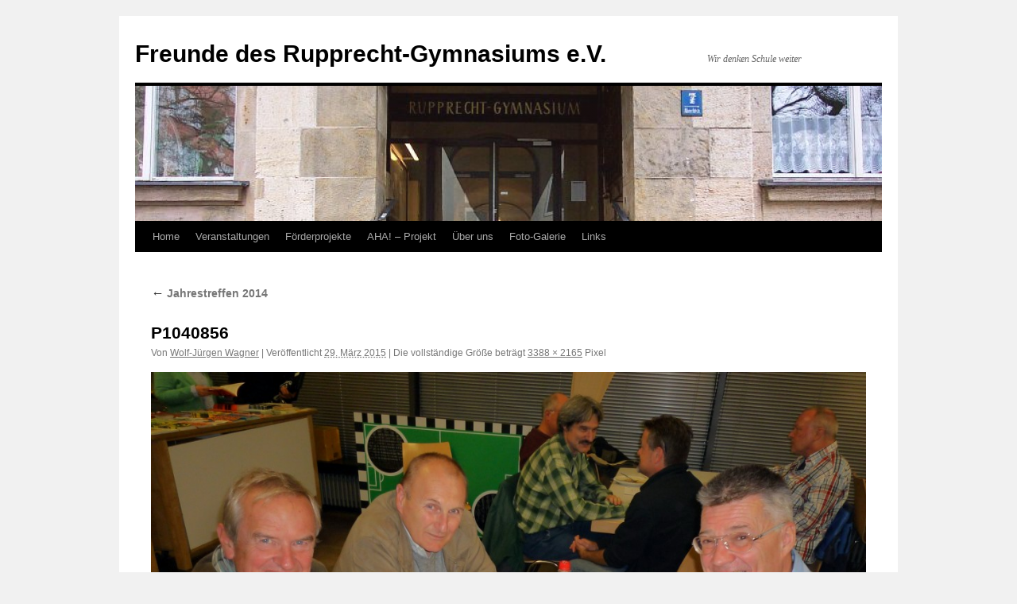

--- FILE ---
content_type: text/html; charset=UTF-8
request_url: http://rupprecht-gymnasium-foerderverein.de/?attachment_id=461
body_size: 7973
content:
<!DOCTYPE html>
<html lang="de">
<head>
<meta charset="UTF-8" />
<title>
P1040856 | Freunde des Rupprecht-Gymnasiums e.V.	</title>
<link rel="profile" href="https://gmpg.org/xfn/11" />
<link rel="stylesheet" type="text/css" media="all" href="http://rupprecht-gymnasium-foerderverein.de/wp-content/themes/twentyten/style.css?ver=20250415" />
<link rel="pingback" href="http://rupprecht-gymnasium-foerderverein.de/xmlrpc.php">
<meta name='robots' content='max-image-preview:large' />
<link rel="alternate" type="application/rss+xml" title="Freunde des Rupprecht-Gymnasiums e.V. &raquo; Feed" href="http://rupprecht-gymnasium-foerderverein.de/?feed=rss2" />
<link rel="alternate" type="application/rss+xml" title="Freunde des Rupprecht-Gymnasiums e.V. &raquo; Kommentar-Feed" href="http://rupprecht-gymnasium-foerderverein.de/?feed=comments-rss2" />
<link rel="alternate" title="oEmbed (JSON)" type="application/json+oembed" href="http://rupprecht-gymnasium-foerderverein.de/index.php?rest_route=%2Foembed%2F1.0%2Fembed&#038;url=http%3A%2F%2Frupprecht-gymnasium-foerderverein.de%2F%3Fattachment_id%3D461" />
<link rel="alternate" title="oEmbed (XML)" type="text/xml+oembed" href="http://rupprecht-gymnasium-foerderverein.de/index.php?rest_route=%2Foembed%2F1.0%2Fembed&#038;url=http%3A%2F%2Frupprecht-gymnasium-foerderverein.de%2F%3Fattachment_id%3D461&#038;format=xml" />
<style id='wp-img-auto-sizes-contain-inline-css' type='text/css'>
img:is([sizes=auto i],[sizes^="auto," i]){contain-intrinsic-size:3000px 1500px}
/*# sourceURL=wp-img-auto-sizes-contain-inline-css */
</style>
<style id='wp-emoji-styles-inline-css' type='text/css'>

	img.wp-smiley, img.emoji {
		display: inline !important;
		border: none !important;
		box-shadow: none !important;
		height: 1em !important;
		width: 1em !important;
		margin: 0 0.07em !important;
		vertical-align: -0.1em !important;
		background: none !important;
		padding: 0 !important;
	}
/*# sourceURL=wp-emoji-styles-inline-css */
</style>
<style id='wp-block-library-inline-css' type='text/css'>
:root{--wp-block-synced-color:#7a00df;--wp-block-synced-color--rgb:122,0,223;--wp-bound-block-color:var(--wp-block-synced-color);--wp-editor-canvas-background:#ddd;--wp-admin-theme-color:#007cba;--wp-admin-theme-color--rgb:0,124,186;--wp-admin-theme-color-darker-10:#006ba1;--wp-admin-theme-color-darker-10--rgb:0,107,160.5;--wp-admin-theme-color-darker-20:#005a87;--wp-admin-theme-color-darker-20--rgb:0,90,135;--wp-admin-border-width-focus:2px}@media (min-resolution:192dpi){:root{--wp-admin-border-width-focus:1.5px}}.wp-element-button{cursor:pointer}:root .has-very-light-gray-background-color{background-color:#eee}:root .has-very-dark-gray-background-color{background-color:#313131}:root .has-very-light-gray-color{color:#eee}:root .has-very-dark-gray-color{color:#313131}:root .has-vivid-green-cyan-to-vivid-cyan-blue-gradient-background{background:linear-gradient(135deg,#00d084,#0693e3)}:root .has-purple-crush-gradient-background{background:linear-gradient(135deg,#34e2e4,#4721fb 50%,#ab1dfe)}:root .has-hazy-dawn-gradient-background{background:linear-gradient(135deg,#faaca8,#dad0ec)}:root .has-subdued-olive-gradient-background{background:linear-gradient(135deg,#fafae1,#67a671)}:root .has-atomic-cream-gradient-background{background:linear-gradient(135deg,#fdd79a,#004a59)}:root .has-nightshade-gradient-background{background:linear-gradient(135deg,#330968,#31cdcf)}:root .has-midnight-gradient-background{background:linear-gradient(135deg,#020381,#2874fc)}:root{--wp--preset--font-size--normal:16px;--wp--preset--font-size--huge:42px}.has-regular-font-size{font-size:1em}.has-larger-font-size{font-size:2.625em}.has-normal-font-size{font-size:var(--wp--preset--font-size--normal)}.has-huge-font-size{font-size:var(--wp--preset--font-size--huge)}.has-text-align-center{text-align:center}.has-text-align-left{text-align:left}.has-text-align-right{text-align:right}.has-fit-text{white-space:nowrap!important}#end-resizable-editor-section{display:none}.aligncenter{clear:both}.items-justified-left{justify-content:flex-start}.items-justified-center{justify-content:center}.items-justified-right{justify-content:flex-end}.items-justified-space-between{justify-content:space-between}.screen-reader-text{border:0;clip-path:inset(50%);height:1px;margin:-1px;overflow:hidden;padding:0;position:absolute;width:1px;word-wrap:normal!important}.screen-reader-text:focus{background-color:#ddd;clip-path:none;color:#444;display:block;font-size:1em;height:auto;left:5px;line-height:normal;padding:15px 23px 14px;text-decoration:none;top:5px;width:auto;z-index:100000}html :where(.has-border-color){border-style:solid}html :where([style*=border-top-color]){border-top-style:solid}html :where([style*=border-right-color]){border-right-style:solid}html :where([style*=border-bottom-color]){border-bottom-style:solid}html :where([style*=border-left-color]){border-left-style:solid}html :where([style*=border-width]){border-style:solid}html :where([style*=border-top-width]){border-top-style:solid}html :where([style*=border-right-width]){border-right-style:solid}html :where([style*=border-bottom-width]){border-bottom-style:solid}html :where([style*=border-left-width]){border-left-style:solid}html :where(img[class*=wp-image-]){height:auto;max-width:100%}:where(figure){margin:0 0 1em}html :where(.is-position-sticky){--wp-admin--admin-bar--position-offset:var(--wp-admin--admin-bar--height,0px)}@media screen and (max-width:600px){html :where(.is-position-sticky){--wp-admin--admin-bar--position-offset:0px}}

/*# sourceURL=wp-block-library-inline-css */
</style><style id='global-styles-inline-css' type='text/css'>
:root{--wp--preset--aspect-ratio--square: 1;--wp--preset--aspect-ratio--4-3: 4/3;--wp--preset--aspect-ratio--3-4: 3/4;--wp--preset--aspect-ratio--3-2: 3/2;--wp--preset--aspect-ratio--2-3: 2/3;--wp--preset--aspect-ratio--16-9: 16/9;--wp--preset--aspect-ratio--9-16: 9/16;--wp--preset--color--black: #000;--wp--preset--color--cyan-bluish-gray: #abb8c3;--wp--preset--color--white: #fff;--wp--preset--color--pale-pink: #f78da7;--wp--preset--color--vivid-red: #cf2e2e;--wp--preset--color--luminous-vivid-orange: #ff6900;--wp--preset--color--luminous-vivid-amber: #fcb900;--wp--preset--color--light-green-cyan: #7bdcb5;--wp--preset--color--vivid-green-cyan: #00d084;--wp--preset--color--pale-cyan-blue: #8ed1fc;--wp--preset--color--vivid-cyan-blue: #0693e3;--wp--preset--color--vivid-purple: #9b51e0;--wp--preset--color--blue: #0066cc;--wp--preset--color--medium-gray: #666;--wp--preset--color--light-gray: #f1f1f1;--wp--preset--gradient--vivid-cyan-blue-to-vivid-purple: linear-gradient(135deg,rgb(6,147,227) 0%,rgb(155,81,224) 100%);--wp--preset--gradient--light-green-cyan-to-vivid-green-cyan: linear-gradient(135deg,rgb(122,220,180) 0%,rgb(0,208,130) 100%);--wp--preset--gradient--luminous-vivid-amber-to-luminous-vivid-orange: linear-gradient(135deg,rgb(252,185,0) 0%,rgb(255,105,0) 100%);--wp--preset--gradient--luminous-vivid-orange-to-vivid-red: linear-gradient(135deg,rgb(255,105,0) 0%,rgb(207,46,46) 100%);--wp--preset--gradient--very-light-gray-to-cyan-bluish-gray: linear-gradient(135deg,rgb(238,238,238) 0%,rgb(169,184,195) 100%);--wp--preset--gradient--cool-to-warm-spectrum: linear-gradient(135deg,rgb(74,234,220) 0%,rgb(151,120,209) 20%,rgb(207,42,186) 40%,rgb(238,44,130) 60%,rgb(251,105,98) 80%,rgb(254,248,76) 100%);--wp--preset--gradient--blush-light-purple: linear-gradient(135deg,rgb(255,206,236) 0%,rgb(152,150,240) 100%);--wp--preset--gradient--blush-bordeaux: linear-gradient(135deg,rgb(254,205,165) 0%,rgb(254,45,45) 50%,rgb(107,0,62) 100%);--wp--preset--gradient--luminous-dusk: linear-gradient(135deg,rgb(255,203,112) 0%,rgb(199,81,192) 50%,rgb(65,88,208) 100%);--wp--preset--gradient--pale-ocean: linear-gradient(135deg,rgb(255,245,203) 0%,rgb(182,227,212) 50%,rgb(51,167,181) 100%);--wp--preset--gradient--electric-grass: linear-gradient(135deg,rgb(202,248,128) 0%,rgb(113,206,126) 100%);--wp--preset--gradient--midnight: linear-gradient(135deg,rgb(2,3,129) 0%,rgb(40,116,252) 100%);--wp--preset--font-size--small: 13px;--wp--preset--font-size--medium: 20px;--wp--preset--font-size--large: 36px;--wp--preset--font-size--x-large: 42px;--wp--preset--spacing--20: 0.44rem;--wp--preset--spacing--30: 0.67rem;--wp--preset--spacing--40: 1rem;--wp--preset--spacing--50: 1.5rem;--wp--preset--spacing--60: 2.25rem;--wp--preset--spacing--70: 3.38rem;--wp--preset--spacing--80: 5.06rem;--wp--preset--shadow--natural: 6px 6px 9px rgba(0, 0, 0, 0.2);--wp--preset--shadow--deep: 12px 12px 50px rgba(0, 0, 0, 0.4);--wp--preset--shadow--sharp: 6px 6px 0px rgba(0, 0, 0, 0.2);--wp--preset--shadow--outlined: 6px 6px 0px -3px rgb(255, 255, 255), 6px 6px rgb(0, 0, 0);--wp--preset--shadow--crisp: 6px 6px 0px rgb(0, 0, 0);}:where(.is-layout-flex){gap: 0.5em;}:where(.is-layout-grid){gap: 0.5em;}body .is-layout-flex{display: flex;}.is-layout-flex{flex-wrap: wrap;align-items: center;}.is-layout-flex > :is(*, div){margin: 0;}body .is-layout-grid{display: grid;}.is-layout-grid > :is(*, div){margin: 0;}:where(.wp-block-columns.is-layout-flex){gap: 2em;}:where(.wp-block-columns.is-layout-grid){gap: 2em;}:where(.wp-block-post-template.is-layout-flex){gap: 1.25em;}:where(.wp-block-post-template.is-layout-grid){gap: 1.25em;}.has-black-color{color: var(--wp--preset--color--black) !important;}.has-cyan-bluish-gray-color{color: var(--wp--preset--color--cyan-bluish-gray) !important;}.has-white-color{color: var(--wp--preset--color--white) !important;}.has-pale-pink-color{color: var(--wp--preset--color--pale-pink) !important;}.has-vivid-red-color{color: var(--wp--preset--color--vivid-red) !important;}.has-luminous-vivid-orange-color{color: var(--wp--preset--color--luminous-vivid-orange) !important;}.has-luminous-vivid-amber-color{color: var(--wp--preset--color--luminous-vivid-amber) !important;}.has-light-green-cyan-color{color: var(--wp--preset--color--light-green-cyan) !important;}.has-vivid-green-cyan-color{color: var(--wp--preset--color--vivid-green-cyan) !important;}.has-pale-cyan-blue-color{color: var(--wp--preset--color--pale-cyan-blue) !important;}.has-vivid-cyan-blue-color{color: var(--wp--preset--color--vivid-cyan-blue) !important;}.has-vivid-purple-color{color: var(--wp--preset--color--vivid-purple) !important;}.has-black-background-color{background-color: var(--wp--preset--color--black) !important;}.has-cyan-bluish-gray-background-color{background-color: var(--wp--preset--color--cyan-bluish-gray) !important;}.has-white-background-color{background-color: var(--wp--preset--color--white) !important;}.has-pale-pink-background-color{background-color: var(--wp--preset--color--pale-pink) !important;}.has-vivid-red-background-color{background-color: var(--wp--preset--color--vivid-red) !important;}.has-luminous-vivid-orange-background-color{background-color: var(--wp--preset--color--luminous-vivid-orange) !important;}.has-luminous-vivid-amber-background-color{background-color: var(--wp--preset--color--luminous-vivid-amber) !important;}.has-light-green-cyan-background-color{background-color: var(--wp--preset--color--light-green-cyan) !important;}.has-vivid-green-cyan-background-color{background-color: var(--wp--preset--color--vivid-green-cyan) !important;}.has-pale-cyan-blue-background-color{background-color: var(--wp--preset--color--pale-cyan-blue) !important;}.has-vivid-cyan-blue-background-color{background-color: var(--wp--preset--color--vivid-cyan-blue) !important;}.has-vivid-purple-background-color{background-color: var(--wp--preset--color--vivid-purple) !important;}.has-black-border-color{border-color: var(--wp--preset--color--black) !important;}.has-cyan-bluish-gray-border-color{border-color: var(--wp--preset--color--cyan-bluish-gray) !important;}.has-white-border-color{border-color: var(--wp--preset--color--white) !important;}.has-pale-pink-border-color{border-color: var(--wp--preset--color--pale-pink) !important;}.has-vivid-red-border-color{border-color: var(--wp--preset--color--vivid-red) !important;}.has-luminous-vivid-orange-border-color{border-color: var(--wp--preset--color--luminous-vivid-orange) !important;}.has-luminous-vivid-amber-border-color{border-color: var(--wp--preset--color--luminous-vivid-amber) !important;}.has-light-green-cyan-border-color{border-color: var(--wp--preset--color--light-green-cyan) !important;}.has-vivid-green-cyan-border-color{border-color: var(--wp--preset--color--vivid-green-cyan) !important;}.has-pale-cyan-blue-border-color{border-color: var(--wp--preset--color--pale-cyan-blue) !important;}.has-vivid-cyan-blue-border-color{border-color: var(--wp--preset--color--vivid-cyan-blue) !important;}.has-vivid-purple-border-color{border-color: var(--wp--preset--color--vivid-purple) !important;}.has-vivid-cyan-blue-to-vivid-purple-gradient-background{background: var(--wp--preset--gradient--vivid-cyan-blue-to-vivid-purple) !important;}.has-light-green-cyan-to-vivid-green-cyan-gradient-background{background: var(--wp--preset--gradient--light-green-cyan-to-vivid-green-cyan) !important;}.has-luminous-vivid-amber-to-luminous-vivid-orange-gradient-background{background: var(--wp--preset--gradient--luminous-vivid-amber-to-luminous-vivid-orange) !important;}.has-luminous-vivid-orange-to-vivid-red-gradient-background{background: var(--wp--preset--gradient--luminous-vivid-orange-to-vivid-red) !important;}.has-very-light-gray-to-cyan-bluish-gray-gradient-background{background: var(--wp--preset--gradient--very-light-gray-to-cyan-bluish-gray) !important;}.has-cool-to-warm-spectrum-gradient-background{background: var(--wp--preset--gradient--cool-to-warm-spectrum) !important;}.has-blush-light-purple-gradient-background{background: var(--wp--preset--gradient--blush-light-purple) !important;}.has-blush-bordeaux-gradient-background{background: var(--wp--preset--gradient--blush-bordeaux) !important;}.has-luminous-dusk-gradient-background{background: var(--wp--preset--gradient--luminous-dusk) !important;}.has-pale-ocean-gradient-background{background: var(--wp--preset--gradient--pale-ocean) !important;}.has-electric-grass-gradient-background{background: var(--wp--preset--gradient--electric-grass) !important;}.has-midnight-gradient-background{background: var(--wp--preset--gradient--midnight) !important;}.has-small-font-size{font-size: var(--wp--preset--font-size--small) !important;}.has-medium-font-size{font-size: var(--wp--preset--font-size--medium) !important;}.has-large-font-size{font-size: var(--wp--preset--font-size--large) !important;}.has-x-large-font-size{font-size: var(--wp--preset--font-size--x-large) !important;}
/*# sourceURL=global-styles-inline-css */
</style>

<style id='classic-theme-styles-inline-css' type='text/css'>
/*! This file is auto-generated */
.wp-block-button__link{color:#fff;background-color:#32373c;border-radius:9999px;box-shadow:none;text-decoration:none;padding:calc(.667em + 2px) calc(1.333em + 2px);font-size:1.125em}.wp-block-file__button{background:#32373c;color:#fff;text-decoration:none}
/*# sourceURL=/wp-includes/css/classic-themes.min.css */
</style>
<link rel='stylesheet' id='twentyten-block-style-css' href='http://rupprecht-gymnasium-foerderverein.de/wp-content/themes/twentyten/blocks.css?ver=20250220' type='text/css' media='all' />
<link rel="https://api.w.org/" href="http://rupprecht-gymnasium-foerderverein.de/index.php?rest_route=/" /><link rel="alternate" title="JSON" type="application/json" href="http://rupprecht-gymnasium-foerderverein.de/index.php?rest_route=/wp/v2/media/461" /><link rel="EditURI" type="application/rsd+xml" title="RSD" href="http://rupprecht-gymnasium-foerderverein.de/xmlrpc.php?rsd" />
<meta name="generator" content="WordPress 6.9" />
<link rel="canonical" href="http://rupprecht-gymnasium-foerderverein.de/?attachment_id=461" />
<link rel='shortlink' href='http://rupprecht-gymnasium-foerderverein.de/?p=461' />
</head>

<body class="attachment wp-singular attachment-template-default single single-attachment postid-461 attachmentid-461 attachment-jpeg wp-theme-twentyten">
<div id="wrapper" class="hfeed">
		<a href="#content" class="screen-reader-text skip-link">Zum Inhalt springen</a>
	<div id="header">
		<div id="masthead">
			<div id="branding" role="banner">
								<div id="site-title">
					<span>
											<a href="http://rupprecht-gymnasium-foerderverein.de/" rel="home" >Freunde des Rupprecht-Gymnasiums e.V.</a>
					</span>
				</div>
				<div id="site-description">Wir denken Schule weiter</div>

				<img src="http://www.rupprecht-gymnasium-foerderverein.de/wp-content/uploads/2013/03/cropped-fv_header.png" width="940" height="170" alt="Freunde des Rupprecht-Gymnasiums e.V." srcset="http://rupprecht-gymnasium-foerderverein.de/wp-content/uploads/2013/03/cropped-fv_header.png 940w, http://rupprecht-gymnasium-foerderverein.de/wp-content/uploads/2013/03/cropped-fv_header-300x54.png 300w" sizes="(max-width: 940px) 100vw, 940px" decoding="async" fetchpriority="high" />			</div><!-- #branding -->

			<div id="access" role="navigation">
				<div class="menu-header"><ul id="menu-navigation" class="menu"><li id="menu-item-14" class="menu-item menu-item-type-custom menu-item-object-custom menu-item-14"><a href="http://www.rupprecht-gymnasium-foerderverein.de">Home</a></li>
<li id="menu-item-51" class="menu-item menu-item-type-post_type menu-item-object-page menu-item-has-children menu-item-51"><a href="http://rupprecht-gymnasium-foerderverein.de/?page_id=44">Veranstaltungen</a>
<ul class="sub-menu">
	<li id="menu-item-1272" class="menu-item menu-item-type-post_type menu-item-object-page menu-item-home menu-item-1272"><a href="http://rupprecht-gymnasium-foerderverein.de/">Einladung zum Jahrestreffen</a></li>
	<li id="menu-item-1238" class="menu-item menu-item-type-post_type menu-item-object-page menu-item-1238"><a href="http://rupprecht-gymnasium-foerderverein.de/?page_id=1236">Einladung zur Mitgliederversammlung</a></li>
</ul>
</li>
<li id="menu-item-50" class="menu-item menu-item-type-post_type menu-item-object-page menu-item-has-children menu-item-50"><a href="http://rupprecht-gymnasium-foerderverein.de/?page_id=48">Förderprojekte</a>
<ul class="sub-menu">
	<li id="menu-item-1467" class="menu-item menu-item-type-post_type menu-item-object-page menu-item-1467"><a href="http://rupprecht-gymnasium-foerderverein.de/?page_id=1465">Freunde des RG – Werbebrief</a></li>
	<li id="menu-item-1457" class="menu-item menu-item-type-post_type menu-item-object-page menu-item-1457"><a href="http://rupprecht-gymnasium-foerderverein.de/?page_id=1455">Protokoll der Mitgliederversammlung am 18.10.24</a></li>
	<li id="menu-item-1438" class="menu-item menu-item-type-post_type menu-item-object-page menu-item-1438"><a href="http://rupprecht-gymnasium-foerderverein.de/?page_id=1436">Bericht des Vorstands 2023</a></li>
	<li id="menu-item-1332" class="menu-item menu-item-type-post_type menu-item-object-page menu-item-1332"><a href="http://rupprecht-gymnasium-foerderverein.de/?page_id=1296">Verwendungsnachweis 2021/22</a></li>
	<li id="menu-item-1358" class="menu-item menu-item-type-post_type menu-item-object-page menu-item-1358"><a href="http://rupprecht-gymnasium-foerderverein.de/?page_id=1356">Protokoll der Mitgliederversammlung vom 21.10.2022</a></li>
	<li id="menu-item-1275" class="menu-item menu-item-type-post_type menu-item-object-page menu-item-1275"><a href="http://rupprecht-gymnasium-foerderverein.de/?page_id=1273">Bericht des Vorstands zur Mitgliederversammlung 2021</a></li>
	<li id="menu-item-1222" class="menu-item menu-item-type-post_type menu-item-object-page menu-item-1222"><a href="http://rupprecht-gymnasium-foerderverein.de/?page_id=1218">Absage des Jahrestreffens 2020</a></li>
	<li id="menu-item-1256" class="menu-item menu-item-type-post_type menu-item-object-page menu-item-1256"><a href="http://rupprecht-gymnasium-foerderverein.de/?page_id=1223">Protokoll der Mitgliederversammlung am 18.10.2019</a></li>
	<li id="menu-item-1128" class="menu-item menu-item-type-post_type menu-item-object-page menu-item-1128"><a href="http://rupprecht-gymnasium-foerderverein.de/?page_id=1126">Bericht des Vorstands zur Mitgliederversammlung 2019</a></li>
	<li id="menu-item-1082" class="menu-item menu-item-type-post_type menu-item-object-page menu-item-1082"><a href="http://rupprecht-gymnasium-foerderverein.de/?page_id=1069">Bericht des Vorstands zur Mitgliederversammlung 2018</a></li>
	<li id="menu-item-967" class="menu-item menu-item-type-post_type menu-item-object-page menu-item-967"><a href="http://rupprecht-gymnasium-foerderverein.de/?page_id=960">Stimme für uns mit ING-DIBA</a></li>
	<li id="menu-item-898" class="menu-item menu-item-type-post_type menu-item-object-page menu-item-898"><a href="http://rupprecht-gymnasium-foerderverein.de/?page_id=891">Antrag zur Projektförderung</a></li>
	<li id="menu-item-1226" class="menu-item menu-item-type-post_type menu-item-object-page menu-item-1226"><a href="http://rupprecht-gymnasium-foerderverein.de/?page_id=1223">Protokoll der Mitgliederversammlung am 18.10.2019</a></li>
	<li id="menu-item-1009" class="menu-item menu-item-type-post_type menu-item-object-page menu-item-1009"><a href="http://rupprecht-gymnasium-foerderverein.de/?page_id=995">Protokoll der Mitgliederversammlung am 20.10.2017</a></li>
	<li id="menu-item-867" class="menu-item menu-item-type-post_type menu-item-object-page menu-item-867"><a href="http://rupprecht-gymnasium-foerderverein.de/?page_id=864">Protokoll der Mitgliederversammlung am 21.10.2016</a></li>
	<li id="menu-item-734" class="menu-item menu-item-type-post_type menu-item-object-page menu-item-734"><a href="http://rupprecht-gymnasium-foerderverein.de/?page_id=716">Bericht des Vorstands in der Mitgliederversammlung 2015</a></li>
	<li id="menu-item-381" class="menu-item menu-item-type-post_type menu-item-object-page menu-item-381"><a href="http://rupprecht-gymnasium-foerderverein.de/?page_id=371">Beitrag des Vorsitzenden im Jahresbericht 2014 des RG</a></li>
	<li id="menu-item-355" class="menu-item menu-item-type-post_type menu-item-object-page menu-item-355"><a href="http://rupprecht-gymnasium-foerderverein.de/?page_id=347">Bilanz „Freunde des RG e. V.“ zum 10jährigen Bestehen</a></li>
	<li id="menu-item-302" class="menu-item menu-item-type-post_type menu-item-object-page menu-item-302"><a href="http://rupprecht-gymnasium-foerderverein.de/?page_id=299">Bericht des Vorstands in der Mitgliederversammlung vom 18.10.2013</a></li>
	<li id="menu-item-331" class="menu-item menu-item-type-custom menu-item-object-custom menu-item-331"><a href="http://www.rupprecht-gymnasium-foerderverein.de/wp-content/uploads/2013/11/Verwendungsnachweis-Spenden-2012.pdf">Verwendung der Spenden 2012</a></li>
	<li id="menu-item-346" class="menu-item menu-item-type-post_type menu-item-object-page menu-item-346"><a href="http://rupprecht-gymnasium-foerderverein.de/?page_id=161">Beitrag des Vorsitzenden im Jahresbericht 2013 des RG</a></li>
</ul>
</li>
<li id="menu-item-39" class="menu-item menu-item-type-post_type menu-item-object-page menu-item-has-children menu-item-39"><a href="http://rupprecht-gymnasium-foerderverein.de/?page_id=31">AHA! – Projekt</a>
<ul class="sub-menu">
	<li id="menu-item-40" class="menu-item menu-item-type-post_type menu-item-object-page menu-item-40"><a href="http://rupprecht-gymnasium-foerderverein.de/?page_id=34">Was ist das AHA-Projekt?</a></li>
	<li id="menu-item-41" class="menu-item menu-item-type-custom menu-item-object-custom menu-item-41"><a href="https://rupprecht-gymnasium-foerderverein.de/wp-content/uploads/2023/11/Formblatt-Interessenabfrage.pdf">Anlage Interessenabfrage</a></li>
</ul>
</li>
<li id="menu-item-13" class="menu-item menu-item-type-post_type menu-item-object-page menu-item-has-children menu-item-13"><a href="http://rupprecht-gymnasium-foerderverein.de/?page_id=7">Über uns</a>
<ul class="sub-menu">
	<li id="menu-item-38" class="menu-item menu-item-type-post_type menu-item-object-page menu-item-privacy-policy menu-item-38"><a rel="privacy-policy" href="http://rupprecht-gymnasium-foerderverein.de/?page_id=28">Impressum</a></li>
	<li id="menu-item-1139" class="menu-item menu-item-type-post_type menu-item-object-page menu-item-1139"><a href="http://rupprecht-gymnasium-foerderverein.de/?page_id=7">Über uns</a></li>
	<li id="menu-item-498" class="menu-item menu-item-type-post_type menu-item-object-page menu-item-498"><a href="http://rupprecht-gymnasium-foerderverein.de/?page_id=489">Wir über uns – 2015</a></li>
	<li id="menu-item-420" class="menu-item menu-item-type-post_type menu-item-object-page menu-item-420"><a href="http://rupprecht-gymnasium-foerderverein.de/?page_id=411">So fing alles an …</a></li>
	<li id="menu-item-332" class="menu-item menu-item-type-custom menu-item-object-custom menu-item-332"><a href="http://www.rupprecht-gymnasium-foerderverein.de/wp-content/uploads/2013/11/Beitrittserklärung-1311.pdf">Beitrittserklärung</a></li>
	<li id="menu-item-308" class="menu-item menu-item-type-post_type menu-item-object-page menu-item-308"><a href="http://rupprecht-gymnasium-foerderverein.de/?page_id=305">Satzung vom 22.10.2021</a></li>
	<li id="menu-item-27" class="menu-item menu-item-type-post_type menu-item-object-page menu-item-27"><a href="http://rupprecht-gymnasium-foerderverein.de/?page_id=15">Satzung vom 16.9.2004</a></li>
</ul>
</li>
<li id="menu-item-132" class="menu-item menu-item-type-post_type menu-item-object-page menu-item-has-children menu-item-132"><a href="http://rupprecht-gymnasium-foerderverein.de/?page_id=129">Foto-Galerie</a>
<ul class="sub-menu">
	<li id="menu-item-1411" class="menu-item menu-item-type-post_type menu-item-object-page menu-item-1411"><a href="http://rupprecht-gymnasium-foerderverein.de/?page_id=1409">Jahrestreffen 2023</a></li>
	<li id="menu-item-1294" class="menu-item menu-item-type-post_type menu-item-object-page menu-item-1294"><a href="http://rupprecht-gymnasium-foerderverein.de/?page_id=1291">Jahrestreffen 2022</a></li>
	<li id="menu-item-1216" class="menu-item menu-item-type-post_type menu-item-object-page menu-item-1216"><a href="http://rupprecht-gymnasium-foerderverein.de/?page_id=1214">Abiturfeier 2020</a></li>
	<li id="menu-item-1213" class="menu-item menu-item-type-post_type menu-item-object-page menu-item-1213"><a href="http://rupprecht-gymnasium-foerderverein.de/?page_id=1211">Abi-Preisverleihung 2020</a></li>
	<li id="menu-item-1173" class="menu-item menu-item-type-post_type menu-item-object-page menu-item-1173"><a href="http://rupprecht-gymnasium-foerderverein.de/?page_id=1171">Jahrestreffen 2019</a></li>
	<li id="menu-item-1057" class="menu-item menu-item-type-post_type menu-item-object-page menu-item-1057"><a href="http://rupprecht-gymnasium-foerderverein.de/?page_id=1045">Sozialpreis für die engagierteste Klasse 2018</a></li>
	<li id="menu-item-1030" class="menu-item menu-item-type-post_type menu-item-object-page menu-item-1030"><a href="http://rupprecht-gymnasium-foerderverein.de/?page_id=1028">Abi-Preisverleihung 2018</a></li>
	<li id="menu-item-935" class="menu-item menu-item-type-post_type menu-item-object-page menu-item-935"><a href="http://rupprecht-gymnasium-foerderverein.de/?page_id=924">Abi-Preisverleihung 2017</a></li>
	<li id="menu-item-1115" class="menu-item menu-item-type-post_type menu-item-object-page menu-item-1115"><a href="http://rupprecht-gymnasium-foerderverein.de/?page_id=1112">Jahrestreffen 2018</a></li>
	<li id="menu-item-863" class="menu-item menu-item-type-post_type menu-item-object-page menu-item-863"><a href="http://rupprecht-gymnasium-foerderverein.de/?page_id=854">Jahrestreffen 2016</a></li>
	<li id="menu-item-710" class="menu-item menu-item-type-post_type menu-item-object-page menu-item-710"><a href="http://rupprecht-gymnasium-foerderverein.de/?page_id=708">Jahrestreffen 2015</a></li>
	<li id="menu-item-511" class="menu-item menu-item-type-post_type menu-item-object-page menu-item-511"><a href="http://rupprecht-gymnasium-foerderverein.de/?page_id=507">Basketballer in neuen Trikots</a></li>
	<li id="menu-item-476" class="menu-item menu-item-type-post_type menu-item-object-page menu-item-476"><a href="http://rupprecht-gymnasium-foerderverein.de/?page_id=429">Jahrestreffen 2014</a></li>
	<li id="menu-item-293" class="menu-item menu-item-type-post_type menu-item-object-page menu-item-293"><a href="http://rupprecht-gymnasium-foerderverein.de/?page_id=224">Jahrestreffen 2013</a></li>
	<li id="menu-item-156" class="menu-item menu-item-type-post_type menu-item-object-page menu-item-156"><a href="http://rupprecht-gymnasium-foerderverein.de/?page_id=134">Abi-Preisverleihung 2013</a></li>
	<li id="menu-item-133" class="menu-item menu-item-type-post_type menu-item-object-page menu-item-133"><a href="http://rupprecht-gymnasium-foerderverein.de/?page_id=94">Sommerfest 2013</a></li>
	<li id="menu-item-403" class="menu-item menu-item-type-post_type menu-item-object-page menu-item-403"><a href="http://rupprecht-gymnasium-foerderverein.de/?page_id=400">Sommerfest 2014: Übergabe neuer Bälle</a></li>
	<li id="menu-item-1114" class="menu-item menu-item-type-post_type menu-item-object-page menu-item-1114"><a href="http://rupprecht-gymnasium-foerderverein.de/?page_id=1053">Sommerfest 2018</a></li>
	<li id="menu-item-155" class="menu-item menu-item-type-post_type menu-item-object-page menu-item-155"><a href="http://rupprecht-gymnasium-foerderverein.de/?page_id=143">Sportförderung 2013 durch neue Bälle</a></li>
</ul>
</li>
<li id="menu-item-79" class="menu-item menu-item-type-post_type menu-item-object-page menu-item-has-children menu-item-79"><a href="http://rupprecht-gymnasium-foerderverein.de/?page_id=75">Links</a>
<ul class="sub-menu">
	<li id="menu-item-90" class="menu-item menu-item-type-custom menu-item-object-custom menu-item-90"><a href="http://www.rupprecht-gymnasium.de">Rupprecht-Gymnasium</a></li>
	<li id="menu-item-81" class="menu-item menu-item-type-custom menu-item-object-custom menu-item-81"><a href="http://www.elternbeirat-rupprecht-gymnasium.de">Elternbeirat des RG</a></li>
	<li id="menu-item-82" class="menu-item menu-item-type-custom menu-item-object-custom menu-item-82"><a href="http://www.schullandheim-holzhausen.de">Landheim</a></li>
	<li id="menu-item-83" class="menu-item menu-item-type-custom menu-item-object-custom menu-item-83"><a href="http://www.rupprechtia.de">M.V. Rupprechtia</a></li>
</ul>
</li>
</ul></div>			</div><!-- #access -->
		</div><!-- #masthead -->
	</div><!-- #header -->

	<div id="main">

		<div id="container" class="single-attachment">
			<div id="content" role="main">

			

									<p class="page-title"><a href="http://rupprecht-gymnasium-foerderverein.de/?page_id=429" title="Zu Jahrestreffen 2014" rel="gallery">
						<span class="meta-nav">&larr;</span> Jahrestreffen 2014					</a></p>
				
					<div id="post-461" class="post-461 attachment type-attachment status-inherit hentry">
					<h2 class="entry-title">P1040856</h2>

					<div class="entry-meta">
						<span class="meta-prep meta-prep-author">Von</span> <span class="author vcard"><a class="url fn n" href="http://rupprecht-gymnasium-foerderverein.de/?author=2" title="Alle Beiträge von Wolf-Jürgen Wagner anzeigen" rel="author">Wolf-Jürgen Wagner</a></span>							<span class="meta-sep">|</span>
							<span class="meta-prep meta-prep-entry-date">Veröffentlicht</span> <span class="entry-date"><abbr class="published" title="18:43">29. März 2015</abbr></span> <span class="meta-sep">|</span> Die vollständige Größe beträgt <a href="http://rupprecht-gymnasium-foerderverein.de/wp-content/uploads/2015/03/P1040856.jpg" title="Link zum Bild in Originalgröße">3388 &times; 2165</a> Pixel													</div><!-- .entry-meta -->

						<div class="entry-content">
						<div class="entry-attachment">
								<p class="attachment"><a href="http://rupprecht-gymnasium-foerderverein.de/?attachment_id=462" title="P1040856" rel="attachment">
							<img width="900" height="575" src="http://rupprecht-gymnasium-foerderverein.de/wp-content/uploads/2015/03/P1040856.jpg" class="attachment-900x900 size-900x900" alt="" decoding="async" srcset="http://rupprecht-gymnasium-foerderverein.de/wp-content/uploads/2015/03/P1040856.jpg 3388w, http://rupprecht-gymnasium-foerderverein.de/wp-content/uploads/2015/03/P1040856-300x192.jpg 300w, http://rupprecht-gymnasium-foerderverein.de/wp-content/uploads/2015/03/P1040856-1024x654.jpg 1024w" sizes="(max-width: 900px) 100vw, 900px" />							</a></p>

							<div id="nav-below" class="navigation">
							<div class="nav-previous"><a href='http://rupprecht-gymnasium-foerderverein.de/?attachment_id=460'>P1030142</a></div>
							<div class="nav-next"><a href='http://rupprecht-gymnasium-foerderverein.de/?attachment_id=462'>P1040857</a></div>
						</div><!-- #nav-below -->
								</div><!-- .entry-attachment -->
						<div class="entry-caption">
						</div>

				
					</div><!-- .entry-content -->

					<div class="entry-utility">
						Setze ein Lesezeichen auf den <a href="http://rupprecht-gymnasium-foerderverein.de/?attachment_id=461" title="Permalink zu P1040856" rel="bookmark">Permalink</a>.											</div><!-- .entry-utility -->
				</div><!-- #post-461 -->

		
			<div id="comments">




</div><!-- #comments -->


			</div><!-- #content -->
		</div><!-- #container -->

	</div><!-- #main -->

	<div id="footer" role="contentinfo">
		<div id="colophon">



			<div id="site-info">
				<a href="http://rupprecht-gymnasium-foerderverein.de/" rel="home">
					Freunde des Rupprecht-Gymnasiums e.V.				</a>
				<span role="separator" aria-hidden="true"></span><a class="privacy-policy-link" href="http://rupprecht-gymnasium-foerderverein.de/?page_id=28" rel="privacy-policy">Impressum</a>			</div><!-- #site-info -->

			<div id="site-generator">
								<a href="https://de.wordpress.org/" class="imprint" title="Eine semantische, persönliche Publikationsplattform">
					Mit Stolz präsentiert von WordPress.				</a>
			</div><!-- #site-generator -->

		</div><!-- #colophon -->
	</div><!-- #footer -->

</div><!-- #wrapper -->

<script type="text/javascript" src="http://rupprecht-gymnasium-foerderverein.de/wp-includes/js/comment-reply.min.js?ver=6.9" id="comment-reply-js" async="async" data-wp-strategy="async" fetchpriority="low"></script>
<script id="wp-emoji-settings" type="application/json">
{"baseUrl":"https://s.w.org/images/core/emoji/17.0.2/72x72/","ext":".png","svgUrl":"https://s.w.org/images/core/emoji/17.0.2/svg/","svgExt":".svg","source":{"concatemoji":"http://rupprecht-gymnasium-foerderverein.de/wp-includes/js/wp-emoji-release.min.js?ver=6.9"}}
</script>
<script type="module">
/* <![CDATA[ */
/*! This file is auto-generated */
const a=JSON.parse(document.getElementById("wp-emoji-settings").textContent),o=(window._wpemojiSettings=a,"wpEmojiSettingsSupports"),s=["flag","emoji"];function i(e){try{var t={supportTests:e,timestamp:(new Date).valueOf()};sessionStorage.setItem(o,JSON.stringify(t))}catch(e){}}function c(e,t,n){e.clearRect(0,0,e.canvas.width,e.canvas.height),e.fillText(t,0,0);t=new Uint32Array(e.getImageData(0,0,e.canvas.width,e.canvas.height).data);e.clearRect(0,0,e.canvas.width,e.canvas.height),e.fillText(n,0,0);const a=new Uint32Array(e.getImageData(0,0,e.canvas.width,e.canvas.height).data);return t.every((e,t)=>e===a[t])}function p(e,t){e.clearRect(0,0,e.canvas.width,e.canvas.height),e.fillText(t,0,0);var n=e.getImageData(16,16,1,1);for(let e=0;e<n.data.length;e++)if(0!==n.data[e])return!1;return!0}function u(e,t,n,a){switch(t){case"flag":return n(e,"\ud83c\udff3\ufe0f\u200d\u26a7\ufe0f","\ud83c\udff3\ufe0f\u200b\u26a7\ufe0f")?!1:!n(e,"\ud83c\udde8\ud83c\uddf6","\ud83c\udde8\u200b\ud83c\uddf6")&&!n(e,"\ud83c\udff4\udb40\udc67\udb40\udc62\udb40\udc65\udb40\udc6e\udb40\udc67\udb40\udc7f","\ud83c\udff4\u200b\udb40\udc67\u200b\udb40\udc62\u200b\udb40\udc65\u200b\udb40\udc6e\u200b\udb40\udc67\u200b\udb40\udc7f");case"emoji":return!a(e,"\ud83e\u1fac8")}return!1}function f(e,t,n,a){let r;const o=(r="undefined"!=typeof WorkerGlobalScope&&self instanceof WorkerGlobalScope?new OffscreenCanvas(300,150):document.createElement("canvas")).getContext("2d",{willReadFrequently:!0}),s=(o.textBaseline="top",o.font="600 32px Arial",{});return e.forEach(e=>{s[e]=t(o,e,n,a)}),s}function r(e){var t=document.createElement("script");t.src=e,t.defer=!0,document.head.appendChild(t)}a.supports={everything:!0,everythingExceptFlag:!0},new Promise(t=>{let n=function(){try{var e=JSON.parse(sessionStorage.getItem(o));if("object"==typeof e&&"number"==typeof e.timestamp&&(new Date).valueOf()<e.timestamp+604800&&"object"==typeof e.supportTests)return e.supportTests}catch(e){}return null}();if(!n){if("undefined"!=typeof Worker&&"undefined"!=typeof OffscreenCanvas&&"undefined"!=typeof URL&&URL.createObjectURL&&"undefined"!=typeof Blob)try{var e="postMessage("+f.toString()+"("+[JSON.stringify(s),u.toString(),c.toString(),p.toString()].join(",")+"));",a=new Blob([e],{type:"text/javascript"});const r=new Worker(URL.createObjectURL(a),{name:"wpTestEmojiSupports"});return void(r.onmessage=e=>{i(n=e.data),r.terminate(),t(n)})}catch(e){}i(n=f(s,u,c,p))}t(n)}).then(e=>{for(const n in e)a.supports[n]=e[n],a.supports.everything=a.supports.everything&&a.supports[n],"flag"!==n&&(a.supports.everythingExceptFlag=a.supports.everythingExceptFlag&&a.supports[n]);var t;a.supports.everythingExceptFlag=a.supports.everythingExceptFlag&&!a.supports.flag,a.supports.everything||((t=a.source||{}).concatemoji?r(t.concatemoji):t.wpemoji&&t.twemoji&&(r(t.twemoji),r(t.wpemoji)))});
//# sourceURL=http://rupprecht-gymnasium-foerderverein.de/wp-includes/js/wp-emoji-loader.min.js
/* ]]> */
</script>
</body>
</html>
